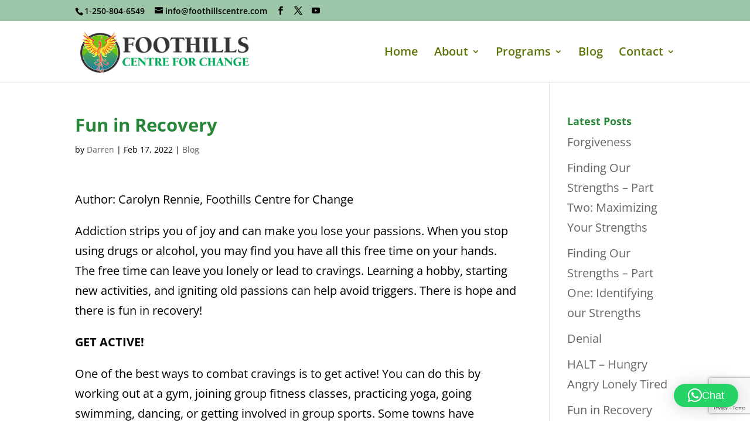

--- FILE ---
content_type: text/html; charset=utf-8
request_url: https://www.google.com/recaptcha/api2/anchor?ar=1&k=6LfBU2wqAAAAAKQTyLE7gra3Zor8P1aZBFltdjIm&co=aHR0cHM6Ly93d3cuZm9vdGhpbGxzY2VudHJlLmNvbTo0NDM.&hl=en&v=N67nZn4AqZkNcbeMu4prBgzg&size=invisible&anchor-ms=20000&execute-ms=30000&cb=r7iisjwordua
body_size: 48406
content:
<!DOCTYPE HTML><html dir="ltr" lang="en"><head><meta http-equiv="Content-Type" content="text/html; charset=UTF-8">
<meta http-equiv="X-UA-Compatible" content="IE=edge">
<title>reCAPTCHA</title>
<style type="text/css">
/* cyrillic-ext */
@font-face {
  font-family: 'Roboto';
  font-style: normal;
  font-weight: 400;
  font-stretch: 100%;
  src: url(//fonts.gstatic.com/s/roboto/v48/KFO7CnqEu92Fr1ME7kSn66aGLdTylUAMa3GUBHMdazTgWw.woff2) format('woff2');
  unicode-range: U+0460-052F, U+1C80-1C8A, U+20B4, U+2DE0-2DFF, U+A640-A69F, U+FE2E-FE2F;
}
/* cyrillic */
@font-face {
  font-family: 'Roboto';
  font-style: normal;
  font-weight: 400;
  font-stretch: 100%;
  src: url(//fonts.gstatic.com/s/roboto/v48/KFO7CnqEu92Fr1ME7kSn66aGLdTylUAMa3iUBHMdazTgWw.woff2) format('woff2');
  unicode-range: U+0301, U+0400-045F, U+0490-0491, U+04B0-04B1, U+2116;
}
/* greek-ext */
@font-face {
  font-family: 'Roboto';
  font-style: normal;
  font-weight: 400;
  font-stretch: 100%;
  src: url(//fonts.gstatic.com/s/roboto/v48/KFO7CnqEu92Fr1ME7kSn66aGLdTylUAMa3CUBHMdazTgWw.woff2) format('woff2');
  unicode-range: U+1F00-1FFF;
}
/* greek */
@font-face {
  font-family: 'Roboto';
  font-style: normal;
  font-weight: 400;
  font-stretch: 100%;
  src: url(//fonts.gstatic.com/s/roboto/v48/KFO7CnqEu92Fr1ME7kSn66aGLdTylUAMa3-UBHMdazTgWw.woff2) format('woff2');
  unicode-range: U+0370-0377, U+037A-037F, U+0384-038A, U+038C, U+038E-03A1, U+03A3-03FF;
}
/* math */
@font-face {
  font-family: 'Roboto';
  font-style: normal;
  font-weight: 400;
  font-stretch: 100%;
  src: url(//fonts.gstatic.com/s/roboto/v48/KFO7CnqEu92Fr1ME7kSn66aGLdTylUAMawCUBHMdazTgWw.woff2) format('woff2');
  unicode-range: U+0302-0303, U+0305, U+0307-0308, U+0310, U+0312, U+0315, U+031A, U+0326-0327, U+032C, U+032F-0330, U+0332-0333, U+0338, U+033A, U+0346, U+034D, U+0391-03A1, U+03A3-03A9, U+03B1-03C9, U+03D1, U+03D5-03D6, U+03F0-03F1, U+03F4-03F5, U+2016-2017, U+2034-2038, U+203C, U+2040, U+2043, U+2047, U+2050, U+2057, U+205F, U+2070-2071, U+2074-208E, U+2090-209C, U+20D0-20DC, U+20E1, U+20E5-20EF, U+2100-2112, U+2114-2115, U+2117-2121, U+2123-214F, U+2190, U+2192, U+2194-21AE, U+21B0-21E5, U+21F1-21F2, U+21F4-2211, U+2213-2214, U+2216-22FF, U+2308-230B, U+2310, U+2319, U+231C-2321, U+2336-237A, U+237C, U+2395, U+239B-23B7, U+23D0, U+23DC-23E1, U+2474-2475, U+25AF, U+25B3, U+25B7, U+25BD, U+25C1, U+25CA, U+25CC, U+25FB, U+266D-266F, U+27C0-27FF, U+2900-2AFF, U+2B0E-2B11, U+2B30-2B4C, U+2BFE, U+3030, U+FF5B, U+FF5D, U+1D400-1D7FF, U+1EE00-1EEFF;
}
/* symbols */
@font-face {
  font-family: 'Roboto';
  font-style: normal;
  font-weight: 400;
  font-stretch: 100%;
  src: url(//fonts.gstatic.com/s/roboto/v48/KFO7CnqEu92Fr1ME7kSn66aGLdTylUAMaxKUBHMdazTgWw.woff2) format('woff2');
  unicode-range: U+0001-000C, U+000E-001F, U+007F-009F, U+20DD-20E0, U+20E2-20E4, U+2150-218F, U+2190, U+2192, U+2194-2199, U+21AF, U+21E6-21F0, U+21F3, U+2218-2219, U+2299, U+22C4-22C6, U+2300-243F, U+2440-244A, U+2460-24FF, U+25A0-27BF, U+2800-28FF, U+2921-2922, U+2981, U+29BF, U+29EB, U+2B00-2BFF, U+4DC0-4DFF, U+FFF9-FFFB, U+10140-1018E, U+10190-1019C, U+101A0, U+101D0-101FD, U+102E0-102FB, U+10E60-10E7E, U+1D2C0-1D2D3, U+1D2E0-1D37F, U+1F000-1F0FF, U+1F100-1F1AD, U+1F1E6-1F1FF, U+1F30D-1F30F, U+1F315, U+1F31C, U+1F31E, U+1F320-1F32C, U+1F336, U+1F378, U+1F37D, U+1F382, U+1F393-1F39F, U+1F3A7-1F3A8, U+1F3AC-1F3AF, U+1F3C2, U+1F3C4-1F3C6, U+1F3CA-1F3CE, U+1F3D4-1F3E0, U+1F3ED, U+1F3F1-1F3F3, U+1F3F5-1F3F7, U+1F408, U+1F415, U+1F41F, U+1F426, U+1F43F, U+1F441-1F442, U+1F444, U+1F446-1F449, U+1F44C-1F44E, U+1F453, U+1F46A, U+1F47D, U+1F4A3, U+1F4B0, U+1F4B3, U+1F4B9, U+1F4BB, U+1F4BF, U+1F4C8-1F4CB, U+1F4D6, U+1F4DA, U+1F4DF, U+1F4E3-1F4E6, U+1F4EA-1F4ED, U+1F4F7, U+1F4F9-1F4FB, U+1F4FD-1F4FE, U+1F503, U+1F507-1F50B, U+1F50D, U+1F512-1F513, U+1F53E-1F54A, U+1F54F-1F5FA, U+1F610, U+1F650-1F67F, U+1F687, U+1F68D, U+1F691, U+1F694, U+1F698, U+1F6AD, U+1F6B2, U+1F6B9-1F6BA, U+1F6BC, U+1F6C6-1F6CF, U+1F6D3-1F6D7, U+1F6E0-1F6EA, U+1F6F0-1F6F3, U+1F6F7-1F6FC, U+1F700-1F7FF, U+1F800-1F80B, U+1F810-1F847, U+1F850-1F859, U+1F860-1F887, U+1F890-1F8AD, U+1F8B0-1F8BB, U+1F8C0-1F8C1, U+1F900-1F90B, U+1F93B, U+1F946, U+1F984, U+1F996, U+1F9E9, U+1FA00-1FA6F, U+1FA70-1FA7C, U+1FA80-1FA89, U+1FA8F-1FAC6, U+1FACE-1FADC, U+1FADF-1FAE9, U+1FAF0-1FAF8, U+1FB00-1FBFF;
}
/* vietnamese */
@font-face {
  font-family: 'Roboto';
  font-style: normal;
  font-weight: 400;
  font-stretch: 100%;
  src: url(//fonts.gstatic.com/s/roboto/v48/KFO7CnqEu92Fr1ME7kSn66aGLdTylUAMa3OUBHMdazTgWw.woff2) format('woff2');
  unicode-range: U+0102-0103, U+0110-0111, U+0128-0129, U+0168-0169, U+01A0-01A1, U+01AF-01B0, U+0300-0301, U+0303-0304, U+0308-0309, U+0323, U+0329, U+1EA0-1EF9, U+20AB;
}
/* latin-ext */
@font-face {
  font-family: 'Roboto';
  font-style: normal;
  font-weight: 400;
  font-stretch: 100%;
  src: url(//fonts.gstatic.com/s/roboto/v48/KFO7CnqEu92Fr1ME7kSn66aGLdTylUAMa3KUBHMdazTgWw.woff2) format('woff2');
  unicode-range: U+0100-02BA, U+02BD-02C5, U+02C7-02CC, U+02CE-02D7, U+02DD-02FF, U+0304, U+0308, U+0329, U+1D00-1DBF, U+1E00-1E9F, U+1EF2-1EFF, U+2020, U+20A0-20AB, U+20AD-20C0, U+2113, U+2C60-2C7F, U+A720-A7FF;
}
/* latin */
@font-face {
  font-family: 'Roboto';
  font-style: normal;
  font-weight: 400;
  font-stretch: 100%;
  src: url(//fonts.gstatic.com/s/roboto/v48/KFO7CnqEu92Fr1ME7kSn66aGLdTylUAMa3yUBHMdazQ.woff2) format('woff2');
  unicode-range: U+0000-00FF, U+0131, U+0152-0153, U+02BB-02BC, U+02C6, U+02DA, U+02DC, U+0304, U+0308, U+0329, U+2000-206F, U+20AC, U+2122, U+2191, U+2193, U+2212, U+2215, U+FEFF, U+FFFD;
}
/* cyrillic-ext */
@font-face {
  font-family: 'Roboto';
  font-style: normal;
  font-weight: 500;
  font-stretch: 100%;
  src: url(//fonts.gstatic.com/s/roboto/v48/KFO7CnqEu92Fr1ME7kSn66aGLdTylUAMa3GUBHMdazTgWw.woff2) format('woff2');
  unicode-range: U+0460-052F, U+1C80-1C8A, U+20B4, U+2DE0-2DFF, U+A640-A69F, U+FE2E-FE2F;
}
/* cyrillic */
@font-face {
  font-family: 'Roboto';
  font-style: normal;
  font-weight: 500;
  font-stretch: 100%;
  src: url(//fonts.gstatic.com/s/roboto/v48/KFO7CnqEu92Fr1ME7kSn66aGLdTylUAMa3iUBHMdazTgWw.woff2) format('woff2');
  unicode-range: U+0301, U+0400-045F, U+0490-0491, U+04B0-04B1, U+2116;
}
/* greek-ext */
@font-face {
  font-family: 'Roboto';
  font-style: normal;
  font-weight: 500;
  font-stretch: 100%;
  src: url(//fonts.gstatic.com/s/roboto/v48/KFO7CnqEu92Fr1ME7kSn66aGLdTylUAMa3CUBHMdazTgWw.woff2) format('woff2');
  unicode-range: U+1F00-1FFF;
}
/* greek */
@font-face {
  font-family: 'Roboto';
  font-style: normal;
  font-weight: 500;
  font-stretch: 100%;
  src: url(//fonts.gstatic.com/s/roboto/v48/KFO7CnqEu92Fr1ME7kSn66aGLdTylUAMa3-UBHMdazTgWw.woff2) format('woff2');
  unicode-range: U+0370-0377, U+037A-037F, U+0384-038A, U+038C, U+038E-03A1, U+03A3-03FF;
}
/* math */
@font-face {
  font-family: 'Roboto';
  font-style: normal;
  font-weight: 500;
  font-stretch: 100%;
  src: url(//fonts.gstatic.com/s/roboto/v48/KFO7CnqEu92Fr1ME7kSn66aGLdTylUAMawCUBHMdazTgWw.woff2) format('woff2');
  unicode-range: U+0302-0303, U+0305, U+0307-0308, U+0310, U+0312, U+0315, U+031A, U+0326-0327, U+032C, U+032F-0330, U+0332-0333, U+0338, U+033A, U+0346, U+034D, U+0391-03A1, U+03A3-03A9, U+03B1-03C9, U+03D1, U+03D5-03D6, U+03F0-03F1, U+03F4-03F5, U+2016-2017, U+2034-2038, U+203C, U+2040, U+2043, U+2047, U+2050, U+2057, U+205F, U+2070-2071, U+2074-208E, U+2090-209C, U+20D0-20DC, U+20E1, U+20E5-20EF, U+2100-2112, U+2114-2115, U+2117-2121, U+2123-214F, U+2190, U+2192, U+2194-21AE, U+21B0-21E5, U+21F1-21F2, U+21F4-2211, U+2213-2214, U+2216-22FF, U+2308-230B, U+2310, U+2319, U+231C-2321, U+2336-237A, U+237C, U+2395, U+239B-23B7, U+23D0, U+23DC-23E1, U+2474-2475, U+25AF, U+25B3, U+25B7, U+25BD, U+25C1, U+25CA, U+25CC, U+25FB, U+266D-266F, U+27C0-27FF, U+2900-2AFF, U+2B0E-2B11, U+2B30-2B4C, U+2BFE, U+3030, U+FF5B, U+FF5D, U+1D400-1D7FF, U+1EE00-1EEFF;
}
/* symbols */
@font-face {
  font-family: 'Roboto';
  font-style: normal;
  font-weight: 500;
  font-stretch: 100%;
  src: url(//fonts.gstatic.com/s/roboto/v48/KFO7CnqEu92Fr1ME7kSn66aGLdTylUAMaxKUBHMdazTgWw.woff2) format('woff2');
  unicode-range: U+0001-000C, U+000E-001F, U+007F-009F, U+20DD-20E0, U+20E2-20E4, U+2150-218F, U+2190, U+2192, U+2194-2199, U+21AF, U+21E6-21F0, U+21F3, U+2218-2219, U+2299, U+22C4-22C6, U+2300-243F, U+2440-244A, U+2460-24FF, U+25A0-27BF, U+2800-28FF, U+2921-2922, U+2981, U+29BF, U+29EB, U+2B00-2BFF, U+4DC0-4DFF, U+FFF9-FFFB, U+10140-1018E, U+10190-1019C, U+101A0, U+101D0-101FD, U+102E0-102FB, U+10E60-10E7E, U+1D2C0-1D2D3, U+1D2E0-1D37F, U+1F000-1F0FF, U+1F100-1F1AD, U+1F1E6-1F1FF, U+1F30D-1F30F, U+1F315, U+1F31C, U+1F31E, U+1F320-1F32C, U+1F336, U+1F378, U+1F37D, U+1F382, U+1F393-1F39F, U+1F3A7-1F3A8, U+1F3AC-1F3AF, U+1F3C2, U+1F3C4-1F3C6, U+1F3CA-1F3CE, U+1F3D4-1F3E0, U+1F3ED, U+1F3F1-1F3F3, U+1F3F5-1F3F7, U+1F408, U+1F415, U+1F41F, U+1F426, U+1F43F, U+1F441-1F442, U+1F444, U+1F446-1F449, U+1F44C-1F44E, U+1F453, U+1F46A, U+1F47D, U+1F4A3, U+1F4B0, U+1F4B3, U+1F4B9, U+1F4BB, U+1F4BF, U+1F4C8-1F4CB, U+1F4D6, U+1F4DA, U+1F4DF, U+1F4E3-1F4E6, U+1F4EA-1F4ED, U+1F4F7, U+1F4F9-1F4FB, U+1F4FD-1F4FE, U+1F503, U+1F507-1F50B, U+1F50D, U+1F512-1F513, U+1F53E-1F54A, U+1F54F-1F5FA, U+1F610, U+1F650-1F67F, U+1F687, U+1F68D, U+1F691, U+1F694, U+1F698, U+1F6AD, U+1F6B2, U+1F6B9-1F6BA, U+1F6BC, U+1F6C6-1F6CF, U+1F6D3-1F6D7, U+1F6E0-1F6EA, U+1F6F0-1F6F3, U+1F6F7-1F6FC, U+1F700-1F7FF, U+1F800-1F80B, U+1F810-1F847, U+1F850-1F859, U+1F860-1F887, U+1F890-1F8AD, U+1F8B0-1F8BB, U+1F8C0-1F8C1, U+1F900-1F90B, U+1F93B, U+1F946, U+1F984, U+1F996, U+1F9E9, U+1FA00-1FA6F, U+1FA70-1FA7C, U+1FA80-1FA89, U+1FA8F-1FAC6, U+1FACE-1FADC, U+1FADF-1FAE9, U+1FAF0-1FAF8, U+1FB00-1FBFF;
}
/* vietnamese */
@font-face {
  font-family: 'Roboto';
  font-style: normal;
  font-weight: 500;
  font-stretch: 100%;
  src: url(//fonts.gstatic.com/s/roboto/v48/KFO7CnqEu92Fr1ME7kSn66aGLdTylUAMa3OUBHMdazTgWw.woff2) format('woff2');
  unicode-range: U+0102-0103, U+0110-0111, U+0128-0129, U+0168-0169, U+01A0-01A1, U+01AF-01B0, U+0300-0301, U+0303-0304, U+0308-0309, U+0323, U+0329, U+1EA0-1EF9, U+20AB;
}
/* latin-ext */
@font-face {
  font-family: 'Roboto';
  font-style: normal;
  font-weight: 500;
  font-stretch: 100%;
  src: url(//fonts.gstatic.com/s/roboto/v48/KFO7CnqEu92Fr1ME7kSn66aGLdTylUAMa3KUBHMdazTgWw.woff2) format('woff2');
  unicode-range: U+0100-02BA, U+02BD-02C5, U+02C7-02CC, U+02CE-02D7, U+02DD-02FF, U+0304, U+0308, U+0329, U+1D00-1DBF, U+1E00-1E9F, U+1EF2-1EFF, U+2020, U+20A0-20AB, U+20AD-20C0, U+2113, U+2C60-2C7F, U+A720-A7FF;
}
/* latin */
@font-face {
  font-family: 'Roboto';
  font-style: normal;
  font-weight: 500;
  font-stretch: 100%;
  src: url(//fonts.gstatic.com/s/roboto/v48/KFO7CnqEu92Fr1ME7kSn66aGLdTylUAMa3yUBHMdazQ.woff2) format('woff2');
  unicode-range: U+0000-00FF, U+0131, U+0152-0153, U+02BB-02BC, U+02C6, U+02DA, U+02DC, U+0304, U+0308, U+0329, U+2000-206F, U+20AC, U+2122, U+2191, U+2193, U+2212, U+2215, U+FEFF, U+FFFD;
}
/* cyrillic-ext */
@font-face {
  font-family: 'Roboto';
  font-style: normal;
  font-weight: 900;
  font-stretch: 100%;
  src: url(//fonts.gstatic.com/s/roboto/v48/KFO7CnqEu92Fr1ME7kSn66aGLdTylUAMa3GUBHMdazTgWw.woff2) format('woff2');
  unicode-range: U+0460-052F, U+1C80-1C8A, U+20B4, U+2DE0-2DFF, U+A640-A69F, U+FE2E-FE2F;
}
/* cyrillic */
@font-face {
  font-family: 'Roboto';
  font-style: normal;
  font-weight: 900;
  font-stretch: 100%;
  src: url(//fonts.gstatic.com/s/roboto/v48/KFO7CnqEu92Fr1ME7kSn66aGLdTylUAMa3iUBHMdazTgWw.woff2) format('woff2');
  unicode-range: U+0301, U+0400-045F, U+0490-0491, U+04B0-04B1, U+2116;
}
/* greek-ext */
@font-face {
  font-family: 'Roboto';
  font-style: normal;
  font-weight: 900;
  font-stretch: 100%;
  src: url(//fonts.gstatic.com/s/roboto/v48/KFO7CnqEu92Fr1ME7kSn66aGLdTylUAMa3CUBHMdazTgWw.woff2) format('woff2');
  unicode-range: U+1F00-1FFF;
}
/* greek */
@font-face {
  font-family: 'Roboto';
  font-style: normal;
  font-weight: 900;
  font-stretch: 100%;
  src: url(//fonts.gstatic.com/s/roboto/v48/KFO7CnqEu92Fr1ME7kSn66aGLdTylUAMa3-UBHMdazTgWw.woff2) format('woff2');
  unicode-range: U+0370-0377, U+037A-037F, U+0384-038A, U+038C, U+038E-03A1, U+03A3-03FF;
}
/* math */
@font-face {
  font-family: 'Roboto';
  font-style: normal;
  font-weight: 900;
  font-stretch: 100%;
  src: url(//fonts.gstatic.com/s/roboto/v48/KFO7CnqEu92Fr1ME7kSn66aGLdTylUAMawCUBHMdazTgWw.woff2) format('woff2');
  unicode-range: U+0302-0303, U+0305, U+0307-0308, U+0310, U+0312, U+0315, U+031A, U+0326-0327, U+032C, U+032F-0330, U+0332-0333, U+0338, U+033A, U+0346, U+034D, U+0391-03A1, U+03A3-03A9, U+03B1-03C9, U+03D1, U+03D5-03D6, U+03F0-03F1, U+03F4-03F5, U+2016-2017, U+2034-2038, U+203C, U+2040, U+2043, U+2047, U+2050, U+2057, U+205F, U+2070-2071, U+2074-208E, U+2090-209C, U+20D0-20DC, U+20E1, U+20E5-20EF, U+2100-2112, U+2114-2115, U+2117-2121, U+2123-214F, U+2190, U+2192, U+2194-21AE, U+21B0-21E5, U+21F1-21F2, U+21F4-2211, U+2213-2214, U+2216-22FF, U+2308-230B, U+2310, U+2319, U+231C-2321, U+2336-237A, U+237C, U+2395, U+239B-23B7, U+23D0, U+23DC-23E1, U+2474-2475, U+25AF, U+25B3, U+25B7, U+25BD, U+25C1, U+25CA, U+25CC, U+25FB, U+266D-266F, U+27C0-27FF, U+2900-2AFF, U+2B0E-2B11, U+2B30-2B4C, U+2BFE, U+3030, U+FF5B, U+FF5D, U+1D400-1D7FF, U+1EE00-1EEFF;
}
/* symbols */
@font-face {
  font-family: 'Roboto';
  font-style: normal;
  font-weight: 900;
  font-stretch: 100%;
  src: url(//fonts.gstatic.com/s/roboto/v48/KFO7CnqEu92Fr1ME7kSn66aGLdTylUAMaxKUBHMdazTgWw.woff2) format('woff2');
  unicode-range: U+0001-000C, U+000E-001F, U+007F-009F, U+20DD-20E0, U+20E2-20E4, U+2150-218F, U+2190, U+2192, U+2194-2199, U+21AF, U+21E6-21F0, U+21F3, U+2218-2219, U+2299, U+22C4-22C6, U+2300-243F, U+2440-244A, U+2460-24FF, U+25A0-27BF, U+2800-28FF, U+2921-2922, U+2981, U+29BF, U+29EB, U+2B00-2BFF, U+4DC0-4DFF, U+FFF9-FFFB, U+10140-1018E, U+10190-1019C, U+101A0, U+101D0-101FD, U+102E0-102FB, U+10E60-10E7E, U+1D2C0-1D2D3, U+1D2E0-1D37F, U+1F000-1F0FF, U+1F100-1F1AD, U+1F1E6-1F1FF, U+1F30D-1F30F, U+1F315, U+1F31C, U+1F31E, U+1F320-1F32C, U+1F336, U+1F378, U+1F37D, U+1F382, U+1F393-1F39F, U+1F3A7-1F3A8, U+1F3AC-1F3AF, U+1F3C2, U+1F3C4-1F3C6, U+1F3CA-1F3CE, U+1F3D4-1F3E0, U+1F3ED, U+1F3F1-1F3F3, U+1F3F5-1F3F7, U+1F408, U+1F415, U+1F41F, U+1F426, U+1F43F, U+1F441-1F442, U+1F444, U+1F446-1F449, U+1F44C-1F44E, U+1F453, U+1F46A, U+1F47D, U+1F4A3, U+1F4B0, U+1F4B3, U+1F4B9, U+1F4BB, U+1F4BF, U+1F4C8-1F4CB, U+1F4D6, U+1F4DA, U+1F4DF, U+1F4E3-1F4E6, U+1F4EA-1F4ED, U+1F4F7, U+1F4F9-1F4FB, U+1F4FD-1F4FE, U+1F503, U+1F507-1F50B, U+1F50D, U+1F512-1F513, U+1F53E-1F54A, U+1F54F-1F5FA, U+1F610, U+1F650-1F67F, U+1F687, U+1F68D, U+1F691, U+1F694, U+1F698, U+1F6AD, U+1F6B2, U+1F6B9-1F6BA, U+1F6BC, U+1F6C6-1F6CF, U+1F6D3-1F6D7, U+1F6E0-1F6EA, U+1F6F0-1F6F3, U+1F6F7-1F6FC, U+1F700-1F7FF, U+1F800-1F80B, U+1F810-1F847, U+1F850-1F859, U+1F860-1F887, U+1F890-1F8AD, U+1F8B0-1F8BB, U+1F8C0-1F8C1, U+1F900-1F90B, U+1F93B, U+1F946, U+1F984, U+1F996, U+1F9E9, U+1FA00-1FA6F, U+1FA70-1FA7C, U+1FA80-1FA89, U+1FA8F-1FAC6, U+1FACE-1FADC, U+1FADF-1FAE9, U+1FAF0-1FAF8, U+1FB00-1FBFF;
}
/* vietnamese */
@font-face {
  font-family: 'Roboto';
  font-style: normal;
  font-weight: 900;
  font-stretch: 100%;
  src: url(//fonts.gstatic.com/s/roboto/v48/KFO7CnqEu92Fr1ME7kSn66aGLdTylUAMa3OUBHMdazTgWw.woff2) format('woff2');
  unicode-range: U+0102-0103, U+0110-0111, U+0128-0129, U+0168-0169, U+01A0-01A1, U+01AF-01B0, U+0300-0301, U+0303-0304, U+0308-0309, U+0323, U+0329, U+1EA0-1EF9, U+20AB;
}
/* latin-ext */
@font-face {
  font-family: 'Roboto';
  font-style: normal;
  font-weight: 900;
  font-stretch: 100%;
  src: url(//fonts.gstatic.com/s/roboto/v48/KFO7CnqEu92Fr1ME7kSn66aGLdTylUAMa3KUBHMdazTgWw.woff2) format('woff2');
  unicode-range: U+0100-02BA, U+02BD-02C5, U+02C7-02CC, U+02CE-02D7, U+02DD-02FF, U+0304, U+0308, U+0329, U+1D00-1DBF, U+1E00-1E9F, U+1EF2-1EFF, U+2020, U+20A0-20AB, U+20AD-20C0, U+2113, U+2C60-2C7F, U+A720-A7FF;
}
/* latin */
@font-face {
  font-family: 'Roboto';
  font-style: normal;
  font-weight: 900;
  font-stretch: 100%;
  src: url(//fonts.gstatic.com/s/roboto/v48/KFO7CnqEu92Fr1ME7kSn66aGLdTylUAMa3yUBHMdazQ.woff2) format('woff2');
  unicode-range: U+0000-00FF, U+0131, U+0152-0153, U+02BB-02BC, U+02C6, U+02DA, U+02DC, U+0304, U+0308, U+0329, U+2000-206F, U+20AC, U+2122, U+2191, U+2193, U+2212, U+2215, U+FEFF, U+FFFD;
}

</style>
<link rel="stylesheet" type="text/css" href="https://www.gstatic.com/recaptcha/releases/N67nZn4AqZkNcbeMu4prBgzg/styles__ltr.css">
<script nonce="FxGFl9XRjBVkNnpS1ShwXg" type="text/javascript">window['__recaptcha_api'] = 'https://www.google.com/recaptcha/api2/';</script>
<script type="text/javascript" src="https://www.gstatic.com/recaptcha/releases/N67nZn4AqZkNcbeMu4prBgzg/recaptcha__en.js" nonce="FxGFl9XRjBVkNnpS1ShwXg">
      
    </script></head>
<body><div id="rc-anchor-alert" class="rc-anchor-alert"></div>
<input type="hidden" id="recaptcha-token" value="[base64]">
<script type="text/javascript" nonce="FxGFl9XRjBVkNnpS1ShwXg">
      recaptcha.anchor.Main.init("[\x22ainput\x22,[\x22bgdata\x22,\x22\x22,\[base64]/[base64]/[base64]/[base64]/[base64]/[base64]/KGcoTywyNTMsTy5PKSxVRyhPLEMpKTpnKE8sMjUzLEMpLE8pKSxsKSksTykpfSxieT1mdW5jdGlvbihDLE8sdSxsKXtmb3IobD0odT1SKEMpLDApO08+MDtPLS0pbD1sPDw4fFooQyk7ZyhDLHUsbCl9LFVHPWZ1bmN0aW9uKEMsTyl7Qy5pLmxlbmd0aD4xMDQ/[base64]/[base64]/[base64]/[base64]/[base64]/[base64]/[base64]\\u003d\x22,\[base64]\\u003d\\u003d\x22,\x22w5bCtkLCp8OjJsOCHsOuRC7CqsKDUsKJM2NWwrNOw4HDjk3DncO4w4RQwrIEZW16w4TDjsOow6/DnMOdwoHDnsK+w5YlwohHFcKQQMOpw4nCrMK3w5/DrsKUwoczw4TDnSdtXXElYMOow6c5w7bCiGzDtgnDpcOCwp7Dli7CusOJwpF8w5rDkFLDgCMbw4ZpAMKrTsKxYUfDoMKgwqccA8KLTxkXbMKFwppOw6/CiVTDiMOyw60qDGo9w4keS3JGw65VYsOyGlfDn8KjYlbCgMKaLsKbIBXCsRHCtcO1w4DCp8KKAxx1w5BRwrF7PVV7EcOeHsKowr3ChcO0ClHDjMODwokTwp85w7tLwoPCucKwcMOIw4rDp0XDn2fCpsKwO8KuGRwLw6DDtcK/[base64]/dsKWwp3CpMOJJxIORsObw7jDvk8CQsKhw57CjUPDuMOaw5BhdEt/[base64]/DviAnw4bCvF5Xw6VsDWzCpxvCl3TCucONXsO4FcOKZ8O6dRR5AG07wr5HDsKTw4LCnmIgw7Yow5LDlMKwZMKFw5Zuw6HDgx3CkBYDBwvDpVXCpQw/w6lqw6VGVGvCpsOsw4jCgMKpw7MRw7jDtsO6w7pIwoY4U8OwDMOGCcKtSsOKw73CqMOAw4XDl8KdHEAjIBt+wqLDosKnMUrChURlF8O0AcODw6LCo8K3HMOLVMKXwqLDocOSwr/DgcOVKwZ7w7hGwrs3KMOYOMOIfMOGw4lsKsK9OlnCvF3DrcKiwq8EdWTCujDDl8KIfsOKZsOADsOow6lNHsKjViAkSyHDunrDksKLw4NgHmHDqiZnZR56XSgPJcOuwofCi8OpXsOYW1Q9LlfCtcOjWMObHMKMwoYXR8O8wopZBcKuwr0mLQszHGgKUkgkRsOFM0nCv3/ChRUew61gw4bCocOZLWEMw7JFY8KcworCqMKgw57CpMOnw5vDq8OoDsOXwq8ewozCqG3DrsKpQcOQc8OBVizDt0V/[base64]/DkU5gTTR0w6HDgkDCnht3IHUBOsO6ZMKePl/Dq8O5EFEeRjnDt2/DsMO7w7c4wrTDqsOmwoMzw40Bw5LCjy7Dm8KqdnfCrXXCj28+w6XDt8OBwrtVUcKlw6/Cr2cQw4HCoMKGwrMBw7bCq2VyacOrQxzDvMKnFsO+w5Afw4YTMHfDkcK0Ox3CvURUwoYAZsOBwpzDkD3CpsKswoIPw5XDizgnwrcrw5/DohXDnHLCvsKvwqXChXrDqcK1wq3CocONwpw1w5LDqwFlZ1VUwol2Y8KGQMOnN8KYwrJQDSnCoVrCqBbCt8KYOljCscK7wrnCsH0Ww7rCgcOtFjHCullIWsOSUAnDhG40LE1VCcOAOFkTGkXCmG/CsRLDmsKWw57DucO0RMOIOXnDjcKmf0R0LMKZw7BVAQfDu1hKFsKww5vCkMO9ecO8w53CtGDDkMO3w6QOwqvDvCnDgcOZw6dawrg1w5/CmMK4BcK1wpdmwq3Drw3DpVh3w5TCgwDCijDDrMO9McO1KMORHHkgwo8VwoQMwoTCqVJkLzd/wq1gIMKxPEoKwrnCp04eBRHCkMORbMKkw5FtwqvCn8ONT8KAw77DmcK8PyrDhcKhPcOPw7XDrC9KwosRwo3Di8K3PQkSwr/DsmYsw6HDhBPCsH4RFUXCmsOdwq3CgmhWwovDgcKXdBoYw47DhnEwwpjDpn0+w5PCocOTQ8K/w4Jkw4cJdMORBjvDmcKOY8OeSQLDsVlIJ1FbEXjDo2JhNF3DqMOuLVwTw4lpwoEnOVcKGsOjwpzCtm3CtMObWDLCisKEDE02wrtGwppqeMKLQcOUwp8kwq/CssOIw7MHwotqwr8ZCgrDlV7CgMOVKnd/w5bCvhLCqcK5wqo9BcOjw6DCtXcDasK6CnPCkMOzeMO8w54iw4BZw49Ww4MsAsOzagkswoNPw6jCtcOFZ1c8w6/Cr0AgLsKHw7nCmcObw502QUHClcKCacOUJT/DlhbDnW/Cp8K8OBDDuCzCh2HDncKKwqXCv00xDFwDXwctQcKUOMKbw4vCqEjDukUnw5fCv1lqBl/DkQLDmsO3wrjCukM6RMONwpsjw6A8woPDjsKIw5MbbcOWDwASwqBNw7HCp8KlfwMMKAgMw61hwo89wojCvVDCpcKxwrUPKcODwpDDmkfDjzfDisKRHSbDrRg4IBzDusOBWzEaOgPCoMOYCzJ9Z8Kgw51rXMKZw7LCpE/[base64]/DucOew4V4w4wHw5/Dv2zCnzYaeVVPwpUXwp3Ctx5kXEwoSz1KwoAta1hNCcOVwqPCsCTCnCZVEsKzwp9Vw7EywovDnMOuwrkcIkTDgMKVLwvCmwUXwpUNwqHCj8K/TcKAw6Zxwr/CmUVXXsOVw63DjlrDpSbDjcK3w5MVwpdtElFYwoHDosK0w6TCiiVJw5HCocK7wrRAQmFDwr7DrTnCrS1Ow5vDhV/CkmtZwpfCniHCtjwGw43Cr2zDhMOuLMKuaMKwwovCsSnDocKPNsKKClxIw7DDm3bCmMKJwo7CgcOeeMOrw5PCuGJsPMK1w7zDksK/fcOWwqfCrcOkOMKOwq4nw49lVmsCXcO+QsKowqp1woAjwoVhTGN5Jn7DpC/[base64]/[base64]/CssOgw4AWIiYeHcK/DwYFFmAuwpLDtwjCtidnRjISw7DCiR1jw53Cimkdw4HDnyfCqcKOBcK7InIswqzDiMKbwpbDl8Orw4zDj8Ovw4vDgsOFw4HDuHnDp28ow6RzwpbDgmXDncKoH3kMT1MBw7kLIFx/wogVDsOqJG9wezDCncKzw4vDksKawqtgw4VGwqJeJGHDvXnCs8KMCDBgw5VtZ8KeVsKEwocRVcKPwpIDw7p6Omc8w5ktw5cjc8OWN3jClj3ClTtKw6PDjsKsw4fCgcKmwpPCiyzCnV/Ds8KYS8K4w5zCnMKsGcKDw6LCixNNwqsOb8K+w58RwrczwrTCpMKbHsKnwrk6wr4HGwnDlMO0wpfDjDZQwo3DlcKVJsOPwoQXwpvDhTbDncKFw4DCvsK9AgbDlgzDkMOhwrUAwqfCocO8wo5Ow4w+E3/[base64]/H8OtFmzDqcKkw6kWw63CuMOhDsOhwqnChHIew7/Ci8Opw6EjDBB0wqzDj8K0fQpBHnHClsOmwonDkTchPcKow67DvMOJwq/CpcKoGirDkGzDnMOzE8OOw6ZONWk8aD3Dh09/wr3Dv2p6VMOHw4/CnMO3QGFCwpwiwo7DqhfDjkIvwqo/HMOoLxt/w6HDmHjCtQVkV3zCn1ZBS8KodsO3wpzDmFEww79zYcOLwrHDksKbK8Onw7LDhsKLw5ppw5JyQcKJwovDmMKCRFpFPcOuS8O3PcO9wr55UHV5wrk4w44qXikZPQTDm1l7LcK0b1cpRUMHw7Z/[base64]/Dsj46HFXDnsKCw4ojSsKKUxZWw6x2woYswrVAw5DCulrCn8O3Az0wc8OeUMO6W8KwZ1R1wqzDh2Yhw608SCbCusOLwpdkU2dLw7kfw57Cv8KoDMOXGStkIE7ChcKoFsOiN8OLLUQvRmbDk8KXd8O8w5TDqCfCiUVzeS7Dvh0SeFcRw4/[base64]/Coyt4wojDssK+JitAHFNow7daw4rDpDRoFMOtFh50w5DCpcOMAMOTKiLDmMOmGsKew4PCtMO/[base64]/w43Dk8OOwrAfKsKiw5VgwoPDnMOOYcOmwqd/wqoQSUA2BTopwr7Ci8KxX8KFw4gUw7LDrMKfGsKJw77CgjjChQPDpA02wq0iJ8K5wr3CpcOSw43DkCHCqj0lTcO0Xx9FwpTDtsK1OMKfw45Jw4RJwqnDuVLDvsO5I8OaSkRgwoZAw5gjUiwEwpwvwqXCl103wo5obMKUwrvDkcOQwoFue8OOaxNDwqN0QsKUw6/DrAHDkE0aNyFlw6c/wpPDhcKNw5LDjcKXw7nDgsKGJMOlwqTCoGofOcKKasK/wrxCw63Do8OGTGPDqMOuPQjCtcOjUMODCiUCw7zCjQbCtFTDncK+w67DpcK4cXd8IcOpw4V/[base64]/DtsONdMOnw714JcOJSErDtX1ow7w0dcK7fsKUbhMpwrwEIsK3MFfDj8OPKRrDnMK/I8OUeULColdUCgfCjkfDu35fIcOyXUphwpnDvyTCtcODwow+w7JFwq3Dl8OawoJ+N27DgMOnw7vDiD3DrMKbIMKJw4zDkBnCmmzDq8Kxw57Drx8RPcOiBXjChhvDqsKqw5HCvUUrKEHCsW3DlMOJVsK1w7zDkA/[base64]/O8KUNXM/Fi8uccKnwqUgwpp4wrjDmMK6IMKawqoCw6/Cvngkw5kdScK0wqtmbUcMwpg8EsO5w6l/M8KJwrzDqMO9w7wEw78xwqt4eURHN8ObwoVlAsKmwr3DssKKwrJ9GMKlQzMqwoMFbsKSw5vDijQPwr/DoD8Nwqw+wpzDpsO+wrLCiMKKw6DDmnxrwobCohIRKy7CtsKBw7UfOktaDUnCuxHCslV/wpAmw6bDkX0lwr/CrjDDoyXCicKyQSfDu3/[base64]/w5nCr8KiK8OZWhI5wofDtcK7w7/DtcOpw4EIwr3DksKpCcK+w6fCjsOKXhAow6bCiHfCvh/Cs0HCsUzCnGbCsHkLRWsnwo5dwr7Dikx+woLCmsO2woPDjsOfwrgTw6wBFMO8wrxHAnYUw5UgEcOGwqE4w7UdNX8Kw7gURAvCpsODESZIwo3DpCjDmMKMwozDu8KowqzDh8O9OsKhAsOKwqwPCEROainDjMK1aMOuHMKxA8O+wq/Dnh3CijnDlWZccUlhL8K1RgnCkBHDoHDDhsOcJ8O/[base64]/CmMOFd8KAVBHClTokwo/Cp8O7w7LDhsKfGinClAQcwrjCksKzw41eRTnCmQwqw517wrrDtCVkIsO6Hh3DqsKRw5hzbFFNasKOwogmw6jCiMOzwpsBwoDDoQg2w7dmFMKsWcOUwrtfw63DkMOZwqHDj014D1DDg25MGMO0w5nDm2QtBcOqNsKiwoPCjD8GAwXDhsKYOCXCgyU0IcOEw6vDmsKecn/DgmPChcKkAcOwAHjDv8OELsOewqnDsgVowpHCrcOfVMKISsOhwpvClA15fhvDliPCqSp1w7wBw7bCnMKwIMKtRsOEwrJJJWtGwrzCq8K8w6HCocOlwq0UNRpaI8OAKcO0wrVmcRd7wpl5w6fDrMOlw5oswpLDijliwozCj245w6rDgcOmKXnDtcOwwrBAw7PDmW/CvSHDmsOGw79ZwojDkXDDg8KqwosCUcKfCFDDpMKOw7d8DcKkPcKewqxMw6IyKcKcw5Viw7k6USPCgAZOwqF1JWbCt1VFZR7Cpi/[base64]/DuCjDoVo8wpTCs8OSCMOIHVLCkis2w6EGwqnDjMKjeWjChHlSJMORwqDDtMOwX8Oew7bCpxPDh0MQecKmRg1QW8K/[base64]/OcKGwprCgMK0J8OHwocsw5PCjcO5WsKBwqDCqW/Cl8OLJ3JrIzBZw43CgyDCisKQwp54w4jCi8Kiwo7CvsK1w4p0DAsWwqkiwr1bPQI5YcKtIlbCnw5cVcOZw7k6w6lUwo3CjwbCtcKcE17DgMKFwqVZw6U2KsOywr3Du1pZFMK6woBuQFvCli9Yw4DDhT3DosOBKcKUFsKORsOKw7kfwrXCusOuIMKOwo/CtsOCT3o0wpAQwqPDgcOvUcOcwo1cwrHDncKjwoA5ZnfCksKvQcOaCMOeZHpBw51We38Zwq3Dn8K5woRjXcK7WcOsccO0wqHDuHTCjDt8w5LDr8O9w5DDsyPCi04cw5cCX2LCpQ93XsOPw7gMw77Dk8OPT1IXGcOHF8OKwrbDsMK5w6/ChcO3KTzDsMOXQMONw4TDsRzCqsKBWVNYwqMqwrHCo8KIwr4qK8KcVVfDkMOgw4DDs13DjcOMdsOWwrVfNBMvDxlUbz1dw6TDs8KyXmQ2w7/[base64]/Dm8KqDcKmw4cQQQ0SKsKTfMKrJknCoX9Ww41EY2NIw63CtsKDPwTCrnTCmcOEAk/DocOCaBEhGsKdw5XDnANew5nCnsKWw4DCrnMSW8OxRAATbzNdw7w1XldTQ8KJw5JIISh/fVbDl8KFw5PCmsK6w4cneAoKwo7CjWDCtl/DgMKRwowbFMO3MVZew598G8KLwqACAMOlw7cswonCvnDCpsKHTsOEScKRRMKVWsKcQ8Kjwp8+AjzCl3XDth4HwpZxwooULUsZDcKFJcOEDMOOeMOAScOJwqfCmWjCnMK/wq8wasOicMK3wpY/NsK7T8OwwpXDkTUWwoM0SDvDkcKsPcOMVsOJwrRfw7PCi8OZMQRufcKBMcOnJMKPBCJRHMK5wrXCrj/DisOewrVdVcKRGFlwTMOjwpLCkMOOZ8O7w709JcODw4AkXlPDrWLDhcO+w5ZNUcKiw40pKl1HwqA/UMO7A8OewrcZf8K+bgctwq3Ci8K+wpZMw5bDucKYDmLCvU7CizROOcKOwrorwrvCkA42Znkvan8iwpsjNUNSfsOSOUgFMlTCosKIBcKdwrXDqcOaw4nDsAMDNMKVwr/DmBJKHsO1w51fNE3Cjhxhd0QtwqvDicO0wo7Dr2/DuTFzOcKZWw9AwozDtlFEwqLDpwbCvXJgw43ClgY7OhDDq0tTwqXDskTCn8O4wog4S8OKwo5KexzDpifDuHhXK8KBw6gVQsO5Kj06FwxTIhjDlWxufsOULMO5wrMvN21aw7cSw5HCiHlHIMO2XcKSYS/CtCdhfMO/w6nDh8OmKsOKwolawr/Dln4nK3QkFcOPPUbCm8OFw5oeP8OtwqQ3VkQWw7bDhMOAw7/DmsK9FsKqw6ApaMKGwqDDmkzCoMKECMK7w4Ajw4XDqTg/dAvCr8KYMGZhBMOSID5QAj7DjB7Dt8O9w5zDtAY4LD4rGSHCnsOfasOxeyoZwroiD8OFw5hAC8OcGcOCwoRgMH8/[base64]/Dkk0oeWHDg8Kaw7RuPMO2woVIw6BuwrEsw4HDo8KNX8O1wr0Cw6YHY8OzPMKuw4/DjMKNKkN6w5fCoHUXfGtSUcO0QC53w7/DgFPCmxlDU8KXM8K3c2bCkWHDqMOxw7XCrsOZw7AYDlXCuTNYwrh1dB40BMKuSmtuTHHDjylPa2R0amRIdko0MSzDkz4hXcKLw44Iw6TCn8OXKMOjw6Yzw6BhV1rCmMOdwoVgHRXCsw5kw4bDn8KnI8KLwpNTUMKawpzCoMOsw6XDuh/[base64]/[base64]/CtMO3dMOuJSDDqS19wrfCtsKOdl9bw5jCh2sIw6nCiVjDr8ONw5E8D8K0wo1GasOXKibDjTJ/wppIw7MawqHCkBbDgcKyJHXDmjfDhjPDtSjCmEZVwr86A3PCoGbCrWwkAMK3w4TDtMKpNgXCvGp9w4PDl8O/[base64]/EcKSRHHDk8OEDGp8wp1Pw6bDsxfCuFMSVRLCo8KhOMKnwqYJaU5QPgMsQ8KSw6MRGsKfPcK/aRdow4nDj8KiwoYHNmTCnVXCg8KnMRlZYMKsMTXDmn/ClUFdTzMdw6PCtsKfwrvCtlHDg8O1wqsGLcOmw6PCvhbCoMOIMsKew4E4RcKWwp/DrQ3DiD7CjsKawojCrSPDmsKIGsOuw5LCo0wcRcKyw59mMcObWm43YcKIw5tzwqRDw6LDjFsDwpnDmUVWaHl5FcKvAzBAFkXDmAZRUE0IOikzbxHDmz7Dn1HCg3TCksKUKgXDiHjCsC5vw6zCghwQw4Jsw6fClF3CsEhlVULCukwowpbDmErCpcOHeULDpG9bw614H3/[base64]/CvS7CsVvDmcO4AcKBwrMkQQvCghjCgsOVwqDCjsKtwr/CtlbCgMOKwp7Dq8OrwovCu8OqPcKIZFIHKD7Cp8O/w4nDtDpoexVQOsOYIxcFwqDCgTTDo8OdwoTCt8Oew73Doz3ClwAJw6LDlRnDhxgww6vCkMKCcsKUw5/DjMK2w4ARwoBpw5/CjBgzw4hFwpV0esKOwqTDhsOsL8KSw47CjBDCn8Kpwr7CrsKKXljCh8OCw4E+w7hIw6oqw5k7w5TDs0jDicKUw43CnMO+w4DDv8Orw5NFwp/[base64]/cVjDksKHBCQdw7NSJXTCjcOLw7RtZ8KnwpHDnHM1wrFfw7XClGPDm3xFw6DClxt2KkVuD1A1WMKlwoInwq4RQ8OewoItw5xGXSXCssKWw5pLw7J9D8Opw6HDtDsDwpvCpXzDjAFTJ0ktw4tTdsKjLMOgw5Aiw7ImdMKgw7zCsD/CrBjCgcOMw6rChMOPcQLDvAzCqBNzwqMNw4VCLFY+wq/Dv8OeLXB3T8Okw6tpamYnwoN1JjTCtVMGccO1wrIFwop2JsO6eMKbQD8+w77DmSxREi8VWcO8wqM3bMKWw5zCgnx6woPCiMOCw4JGwpIlw4zCr8KEwp/DjcOBMH/CpsKNw5AVwqMHwrd+wqwqesKWbcO0wpYZw5UENwLCjnrCj8KhSsOefhEBwr0nbsKaWizCrisraMOWJMKne8KUe8OQw6zDjsOaw4/CoMK7JMOZKMOKwpDCokpgw6vDrQnDmcOoRmnCsQk1MsOdB8OkwqfChXYHRMOwdsOdw4UQF8OmcBtwbjrCiFs6wojDm8O9w4hywpRCZ1p+WzfCvhPDq8Onw5QKQ2Zzw6fDvh/[base64]/Dl8OfEcOuCmHDn8OVwolUw5bDmsO8w4bDqXkGw6jDucO/w48ywqvCmVRywq9wD8KRwr/[base64]/Dqh/[base64]/Dj0LCucOKw7LClw/Cgz/CgMKCfSTDgGLDiVLDuTrDgETDocKHwqpEd8KweTfCknB1JBPCqcKDwosmwq8rf8OQwqV2w5jCk8OJw5UjwpTCk8KEw4rCkEHCgCYGwoXClSXCrwlBUHxALXYvwrk/YcOiwqUqwr9Hwp7CsjrDtUsXCTVfwozCisOVAlg9wrrDscK8wp7CgMOFPW/CqsKcUxLCjB/DtGPDnsOhw5jCsStRwpAzVR1LRMKKIG7CkAAnR2LCn8K5wqXDq8KWfhPDk8Ofw68LKcKcw7bDoMK4w4bCqMKzK8ORwplPw50VwpDCvMKTwpTDpMK9wqzDkcKOwrXCn2hgCT/ChMOWXMKeK0huwqwmwr/Cg8OLw43DiDPCh8KrwoLDmVtPKkoqcnXCuAnDosOdw59+wqACF8KfwqXCpMOZw60Ow5Bzw6ImwoZUwqI/C8OcQsKHBcOMT8K2w4k3HsOqU8OWw6fDoTfClsOLI0nCsMKqw7dNwp5GfXVcdCnDl3QRwqbCp8OQJAMuwofCmHfDsyIxRMKLRR0rYiQ9BMKkY1JEFcOzFcO3XGrDgMOVZ1/Dl8OvwpRdJ1DCvMKiwrDCgU7Dp0HCoHhLw7LCg8KkN8OmeMKsYB7Dj8OQYMKXwqDCnBHCvzpFwrrCqMKdw4vChmXDtyzDsMOlP8KEM01ACsKxw4rDvsKfwoQHw5nDocO/fsOxw7FrwrELcDjDq8KSw6gmXQNlwpxCGzPCmQLCuiXCtBdsw7ozTMKNwqzDuBhqwrBvc1DDvyTCv8KPBFZxw5AeSMKywpMSB8Kvw5YVREvCgRXCvy1fwqvCq8K9w4MFwoNTdwvDqsOGw7/DmCUNwqDCjgvDnsOoGFlSwoNMM8OCw411FcOqR8KsWsK9wpXCm8K7wpUoEMKUw7sJIjfCsAInFHvCpgdhNMKjMcKxMzMtwot8wofDgMKCYMOvw6LDu8OydMOXa8OseMKzwpjDhk7DnUUhAB5/[base64]/CvEzCmgHCi3fCkD1tLMO8a8ODw7UsDy0UQ8KQwrfCsS4VXcKww6RoM8KkNsOHwrU+wrwlw7QFw4/[base64]/DoCXCmSdvwrDDlMOlwqcdw6wKfcKRaGrCrMKIAcOuwp3DojIfwoHDq8KYDzk+dsOEEl0+ZMOrZG3DvMKzw5XDtWVRFQsBw4rDnsOcw4pvwrXDgn/ChxNMw5/CiwhIwrAoTDArdkPCtMKww5/CqcKvw7wxFyDCmiRcwrlqDsOPR8K+wojCtiQAcCbCt37DtlE1w4gpwqfDmAl5Nkd9N8Ksw7Zvw4hkwoIUw6PDoxLCiCfCosKswo/[base64]/Cghhtw403wqzCtCnDnyAsw5vCvsOlKsK5J8K3w7QxD8KRwrU+wqfCsMKGfB0FWcOKLMOsw4nDiCEdwo5rw63CukrDg19wW8Kpw7okwposBGvDvcOtTADDmFJPQMKtE3jDuFLCpHrCnSVzPMKeCsKWw6jCvMKQwpnDocKybMKAw6/CnmnCjmLDrwEmwqdBw6R9wpVqBcKsw5DDjMOtEcK4wqnCog3Di8KMSsObw43CqsORw6DCrMKiw4hswoA0w79xaxDCvDHCh1ExFcOWcMOdOsO4w5TDtzh6w611OUnDkhYqwpMuVA7DmsK/wqzDjMKywrbDgydtw7rDosOkJsOTw4t1wrcBCcKwwotoEMK1w5/DhWTCvMONwo/Cqg8oYMKawoZKYyXDncKSUVHDpMOWEnlfaijDpXjCsmxIw54FJsK9FcKcw7LCi8O1XFLDnMO6w5DDtcK0w5ktw5p1ZMOIwp/CvMKswpvDqxXCqMOeACxTEnjDlMOtw6E5FwVLwq/DmEIrQcKuw4VNcMKEYhTCpiHCijvDhVcsVCnDm8Oowq1KBMOyCDjCosK8Dixmwq/[base64]/[base64]/[base64]/UmxhIMOnwqwlJ8Ouwr1RwrQ2w6DDrFkqwpsKc0DDv8OvTMKNMRzDhUxpXXjDnVXCqsOaCsOvETAoS1XDvcK4wobDkR3DhCAtwpnDoATDjcKOwrXDhcOYHcKFw43DjcKkVFMvPsKuw6zDskNqw4bDqXjDrcO7AEDDr3VvD2YQw6fDqE/CqMKXwpbDkmxTwo88w4tbwoIQVUfDpCfDj8KIw4HDn8KjasO8WnpAQC3CgMKxRQvDv3kmwqnCiWpmw7g1F1pdQgVIwrjDoMKoHxB2wqnCvCBPw5Adw4PChsKZXnHDmsKSwpHDkGjCiC0Gw6vCsMK/V8KawrHDicKJw7IHwpINMcOHGsOdDcOXw5jDgsKlwqTCm1jCrQnDvcOqCsKUw77CrMOBcsK+wr0paifCmQnDql1Tw7PClgB9woTCtMOIKsOxRMONLi/DqGnCkMOBD8ObwpZ6w7DCgsK9wrPDhh8cG8OKKnzCj2/CkFvCpHHDhXRjwocFHsKUw6jDn8KawpxkXhPCt3NOGmLDq8OdIMKHRnEdw6UKZ8K5bMONwqnDjcOEBFDDoMKHwqvDmy1twpHCncOCHMOue8OuOW/ChMOdbMObcSQlw4cIwrHCj8K/[base64]/Ch19awpLDr8KwwqsgC8OVw4kJwr91wqE0SQbCj8Kvwo9UdsKywrYtZMK2wrlgwpjCpDNna8KUwqjDlcOgw7RIw6zCvEfDliQGGTARZmfDnsO5w5BzVGwJw5TDr8OFw5/CsHXDmsOMBXJiwq7DvkFyP8KywqnCpsOOMcOzWsKewp7CogxGP0nDoyDDgcOrw6fDv2vCmsOgGhvCr8KTw4k/ZnPCtUvDmR/CvgrCrSo2w43Dr2p9TAoHVMKbEh4BdQ3CvMKqQ1YmR8ODFsOow7Uow6oSTsKBbiwHwrHClsOyAhDDi8OJDcKsw6kOwp8URX5AwozDq0jDpRtrwqt4wrcGdcOqwrtzNXTClsOHP0kUw7XCrMK2w77DjcOuwojDglTDmArCsVDDuzTDqcK0XmXCt3QoJMKyw71ywrLCtW/Dk8KyEn3Dvl3DicKtQsOVFMKvwpjCsQE7wrgawrsSVcKzwpRUw63DuXvDu8OoCEbCqloNe8OrT3LDrApjA30DGMKAwpPCrsK6w4V6LATChcKOF2JSw40TTkHDjW/DlsKaTMKFGcKwScK9w7bCkwHDtk3CnMOUw4JfwoZcOcKVwp7ChDnCnUbDmV3DiXXDqhPDg0LDlgJyb2fDnHsgMA8AbMKFdWjDq8OLw6TDisKkwrJywoU8w4DDpW/[base64]/MhMoKsKEc8K2KBrCr8K/IMOAwrTDhMK8Ok1Gw7VGMAxKw4QGw6zCicOUwoDDhCrDkMOpw7AJccKBfkHCqMKUaD1mwqjDggLCpMKofMK6dUdWITTCpcO3w67Ch0DCgQjDr8KTwrhHIMOJwqzCmibDiTEFw59sU8KAw7nCocKIw7jCjsOgRCLDscOCXxDCjxRUDMKPwrIYCF8FBQY/wpt6w7xPN04HwoDCp8KkNzTDqC0WFsKSN1TCvsOycMODw51wE2fDlsKxQX7Cg8O0LWVrc8OsN8KeR8K9w7vCm8KSw7d1TcKXI8KOw71eF3PDhsOfaUDCr2FTwrgOwrN3KD7DnB5wwpZRSDfCs3nCi8KYw7dCw65ENMK/BsK5TsOrZsO9w6bDtMOGwoDCmD8Aw5UEdVZIbFQXQ8KbHMKeDcOPBcO3JSZdwqACwqzDt8OYO8OzIcO5wrNUQ8O7wpV/[base64]/w7fCuRrDnV1gwqbDsl01wqUZw6zCjcK9Pg/CgsKYw68PwpfCrVMrZRrCiknDv8KAw4/ChcKeS8KRw6ptR8OywrPCsMKvZjPDs0PCgGJ/wr3DpibCm8KJFTFwB0DCvsOcXMK3ZwfCmTfCvcOuwoAAwoTCrAzDvmN9w6nCvkrCsDDDm8O7UcKfw5DDmnI+HUXDokEOBcO2QMOEY1gmCFrDvE44NFbClgp6w7Rtw5DCosO6c8OqwrLCrsO1wq/ClkFYPMKuWEnCqV48w4HCncKzcX1bZcKHwqIew4MOEGvDosOjV8Ona2/[base64]/CvEnCncK7VsK5woUywqPCq8KCOcObYsKjwqQ4elPDow9yJcKHU8OYHsO5wrUANzDClsOjTsOtw6/[base64]/CisK/wpTChRLCucKXw7bCqsOYacOifHsDPRBMN1jDunYMw43CmlbCpsOkawkPVsKNdQvDozvCoWTDq8O5E8KEcQPDp8KyZR7Cm8OcIMOXdEfCsWvDtwnDrDVMccKjw7piw4LDhcKsw6vCqQjCo1QzTzFxGEZifcKVGQB1w4fDncK/LQtBH8OWBwh9woHDqcOpwqptw4rDgHzDmyLCnsK5OWLDlwgsGWp1CWktw5Msw7zCsjjChcOVwrPDon9WwqHChm8Iw7PCjgF5OR7ClDrDv8KFw5lww5/CiMOLw5LDjMK3w51UbzERC8KvIHAZwo7ChMOyEsKUPMOWHMOow6vCrSh7EMORfcOtwot5w4/DkyrCsh/Cp8KCw5XCoXMABsKnFVheHBvDjcOxw6gOw7HCusK+JHHCgVUZfcO0w7tawrU5wps5wpTDr8KuMk3DvMKsw6nCqFHCqcO6QcK3woMzw6HDun/Dq8KNEMKaGUxLMsOBw5TDhG0VYcKOZcOUwqxMRMO1FC8+LcO4J8Obw5bCgQhBMk4Nw7bDnsK2UlLCtcKpw6LDtBjCn0PDjwjClh00wpjDqMOKw5nDqjA1CnVZwp12Y8OTwpk0wrTDnxLClwzDv3pFUALCmsKJw4/[base64]/ChsKETsOTPkPDq0XDjMOVw43Cn08wwqDDjMOuwqfDiDwmwphYw58GX8O6EcKRwpzCukcUw4k/wpHDiicnwqzDgsKORQDDhsOXBsKaOkUxLXHDjQlswrPCosO5VMO4w7vCjsKJLF8dw7dHw6AmXsORZMKMWg9eeMOpfn4sw70UCsO4w6zCt1cMWsOfd8OCEcKRw7JPwooJw5bDnsOZw7DDu3YpeTPCk8KBw4Uuw5twGCbDojDDr8OLEifDpMKawrPCv8K4w77DjCknRWU/wptGw6PDhsOyw5YSMMKZw5PDoiNpw53CsEvDjGbDiMKPw7cHwo4LW3FewoxhMMKrwrwNOX3Cjx3Cu2Zaw4FPwqFJP2bDmwDDh8K9wp9kLcO1w7XCmMOLczohwpp4KjM+w49EHMKPwqN+w4Rjw68MC8K9d8K1wr5/DSZZGV/ClBBWNlHCp8KWLsKTH8OJVMKUHVJJw4pCZXjDoC3Cq8K7w6zDqcOCwrAVYlTDqsONGVjDixFnO0RzFcKGGMKNdcKww5HCtzvDocOYwpnDnkEaGQh/w4rDk8OPCcOZfcKzw7EZwp3Cs8KgJ8KLw6B3w5TDmxRCQRdlw7jCtlQJCMKqw6kiw4fCn8OcbjIBO8K2NXPDvk/Ds8OuE8OdOhnDusOwwr/[base64]/w4TDkFMHw67CkQTDszUQw6s6csKlX3HDncOTwrzDscOgO8KQVsKPN1wxw7Vtwq8JDsOqwpnDgXDDkSVZNsKjfsK+wqvCrsKtwoXCvMK9wrDCscKGbcOFEhwDBcKVAEzDrcOpw5kPOjAzKzHDvcOrw4/Dsy4ew4UHw7VRUxbCqMKww4nChsKCw7xaHMKHw7LDmm7DuMKrHx0NwpTDhE0GGsODwrE4w5cHfcOcTRZRXWJdw71+wq3Crihaw4zCm8KxA2/DjMK4w7nCo8OUwqLCksOowpNGwrFPwqbDpXNewqDDnlMAwqDDnMKHwrV/w6HCoBovwpLCsH3ClsKkwoYNw4QoV8O3Hw9OwoHDiTXChmrDrXHDsEnDocKvN1tEwocew4bCoTnCp8Ouw5kuwr5wPMOPw4jDlMK+wovCoSQ2wqfDpsO6NCodwp7CvARRckZTw6nCjmo7C3PCmwzDgG7CpcOAwrjDlE/DjSDDkcKWAnVWw7/DmcK3wpfDgMOzMsKbw78dDnrDkS8fw5vDp28ECMKITcKGCzPCmcOle8O1fMKrw5pnw5HCvF/[base64]/DvXhqa8KsG8O6w5/DpcO5L0M1F3HCjS0Fw4zDnTpZw77CuxfCuE97woACE0PCvcOMwrYWw6LDhhhvPMKvIMKFQ8K+NQQGM8KJRsKZw4xvBFvDvGrCjcOYGHNYZBliw4RAIcK0wqE+w4jCk2Eaw7fDkH3Cv8OKw7XDkCvDqj/[base64]/Cn8OOwqElQ1zDk8O3IBRsEnljwrrDpmB0wp/Ch8OaVcOnP2Juw6gyGcK8w5HCtsOJwrHDo8OJWUBdKAlFKVs1wqfDq11CI8OKwoI7w5pRAMKyTcK3KsK5wqPDtsKsAcOmwqnDo8Kvw65Pw7g8w68uTMKneyVqwpjDk8OuwoLCnMOawpvDk1jCj1XDgMOqwpFIwprCkcK2UsKGw5l/X8Ozw7nCoDUUK8KOwoMAw5AvwpjDhcKhwo18O8KgSMKewq/[base64]/ADjCicK5cSfDnXHCjsOBw5rDl3Y0w4rCpsKGV8OSS8KHwqkCQyByw7PDtMKowoAxTxDCkcKewpLCnlUiw73DqsOlVVPDvMOpLDTCssKJPzbCqXQewrjCtgHDmGpRwr4/ZsKhd1h3woPCn8Kqw6nDr8Kyw4XCtn9qH8KPw5/Cu8KzNlZcw7bDrn1rw6nDslFSw7PDg8OeBkzDvWrClsK9I0Mgw5TCn8Kww51pwr3DgcONwqghw6XDjsK4L0xCZAJULsKuw5XDqEMQw5oBO3rDhMOzacO5P8KkVBtMw4TDnCcHw6/CvAnDtMK1w4A7RcK5woF+ZcKlXMKCw4AWwpzDk8KLXkjCtcKBw7bCisOPwrbCpsKdQDwHw5x8VnbDqMOowrnCvcOlw77Ch8O1wpLCqizDmWRnwpnDksKZMABzYyDDvx5wwpPCnsKWwoPDlXDCpcKtw4luw4nDl8O3w7FWdcOUwqDDuCXDlA/ClWlcY0vCizIBWRAKwocxS8O0UgAtXgPCi8Oyw5FSwrhqw7TDuVvClWLDncOkwp/DrMKMw5MaMMO4CcO1J1wkCsOjw7jDrwl1MlbDtsKKcnfCksKgwqIFw4nCsRjCrXPCo1HCkWTCtsOSUMKZSMOjCMKkKsKUD2sRw6kNwoFaX8OsZ8O2LSUHwrLCicKBwrzDkilqw7srw4rCusKQwpowT8Klw4fCnWjCm1rDjcOvw7BhbcOUwpY3w4/CkcKcwo/ClVfCpxI2dsOFwoYgC8K2D8KUFRBWeCp1w7fDqsKpSVY2SMK8wqUMw5Qcw5QWOTZmSikWAMKOcMOPwpXDksKAworCrlbDosKdNcO4GcKYF8KPwpHDj8KOw7TClwjCuxh/NXVmeEHDusO8HMOfBsOTecK4wo0CfWR6RzPCtVvCqlViwrTDmWQ9K8KkwpfDssKBwpBFw4pvwqPDj8KbwqXCosOMdcK5w5/[base64]/wo3DqBM8QhfDlMOIwqwuw6XDpiNuI8Khw6REwqnDtMKYw77DuV0Yw5bCi8KcwoB7wqZyJMO/[base64]/[base64]/[base64]/wovDlMKJw4hrwobDt8OQUsOwF8O7w5VPwrU5wqUONUbDo8OgeMOow642w6JBwrk8Jwltw5cAw4dkFsKXKm1Ew6fDpcO0wq/Dp8KdVCrDmAfDkn/[base64]/w5/CrcKzN3MEw5QSwocLZ8Klw5bChXHDkcOgecOnwoXCqgEqLh/CksK2wrTCul/DuEUgwoZLYTLCmMOrwq5hHMOOFMOkIgJAwpDDqGRMw7MASnfDicOZNmlNwrNhw4fCocOAw7UuwrPCiMO+R8KKw74kV1h8DTN6RMO9A8O5woIFwpUBw65qVsKsegJEU2YLw5vDuhPDj8OhEC8JX3wzw7PCgkBPS2tjCj/DtnjCiA0sWn8uwo7DmU/[base64]/DlHHCh8OHw7zCsy88esOBADzCgh0Iw5NNbDVxwqzCqxBhwqDCoMOww6AzXsKEwo3DqsKUIcOrwqPDucOXw6fCgxnCuFJUXA7DjsO1Dk96wqHCu8KywoxGw7/DtMOqwoHCoXNjQU0BwqMLwrjCgiwnw5Jhw7gGw6vDr8OZUsKbL8OswpLCtMOHwrHCo39Bw4/Cj8OXBzQMLsK1GhHDkwzCpn/CrMKdS8KOw7LDucOZaX7CqMKFw7s5BcKrw7XCj1zCvMKgJCnDuFLCkCfDkkfDlcKEw5hPw7TCrh7DgVcBw6suwoVzCcK8a8Ogw6NywqAvwrbCkEjDkFIbw7rDnAbCl1HDiWsDwoXDgsKdw49ZWSHDjwnCvsOuw7Y/w5nDkcK7wozClWjCusOOwqTDhsO1w7BSLj3CtDXDhCIFGlrDgB8Gw5szwpbCtEbDilXCqsKdwo/Cuil0wpTCoMK4wqw0RsOXwo1vaBHDjUIgY8KIw7APw5/Cr8O7wrzDvcOJJyjDnsKMwq3CskjDucKhP8K2w53ClMKYwoTCujYaN8KYTW9ow45BwrZ6wqItw7Jmw5fDtFwTUMO4w7F0wodldmIVwpfCux7DicO9w63Coj7DusKuw4DDj8OpEEEJJVQVIUsBE8OSw5PDmsK1wqhqNEIRGMKLwoE/a1bDq1Bre1rDmAJdLXg+wpvCscOoNm5Tw6RMw4h1wqfDkVrDncOGFH7Dg8O3w7ViwoQ5wrggwqXCvClcesK/[base64]/[base64]/ClQLDl8KvwozCpykIJQsfdgpbw50hw4TDn1lIwo3DgTzDsU7Du8OpFMO+HsOIwooaez7Di8OyMXDDgsKDwoXClh3CsgIew7DDvxkywpjCvxLCj8KUwpEbwpTDvcKDw5AAw4JTwq5Vw7VqdMOrDMKFIk/DvMOlNUApbMO/w7kiw7HClVTCsR19w5zCocOow6R0AsK/DEbDssO2FMO5WzbCs0nDtsKTcQ1sHxvDosO4X0PCvsO5wrnCmC7CgxnCisK/wp5sbh0UD8OjU1pEw4UEw4xwEMK0w5dGEFLChsOFw7fDmcKMZcKfwqFkXh7CpULCmsK/[base64]/CmMOlwpNRwo9HJmzCvnDCoCXDsirCnVrCjsOlZcOhZ8Kdw77Ct1RtaCPCr8OIwrYtw65LJynCtwcxHANsw4B8KRZLw419w5/DssOKw41+Y8KQw6FhSUEVWlDDvMKOGMOtR8OvcglwwrJ6JsKVTEV+wrtHwpNbwrfDqcOCwoRxdS/DjsOTw6/DnzsDGmkBMsKuZ3nCo8OfwokDIcKDf0YJEsOKU8OcwpsgDHkua8OWRHnDqQXCgcK0w4jCmsOgZsOBwpsOw5/DlMK5GAfCm8K0csKjfCZVS8ORUHbCpxAmwqrDkD7DmFTCjg/DomjDiEIYwobDiDTDjMOqZC4RN8KlwrlFw6A6w5LDjgIIw4xgNcKEYjbCscOOA8OzRj7CnzDDvBMJGDBSWMOCNsKaw5kew4cBHsOrwoLDrn4iPgbCucK/w5JCJsKTMUbDmMOvwq7Ci8KGwrltwrddZEADKnvCk0bCln3DjHnDnMO7\x22],null,[\x22conf\x22,null,\x226LfBU2wqAAAAAKQTyLE7gra3Zor8P1aZBFltdjIm\x22,0,null,null,null,1,[21,125,63,73,95,87,41,43,42,83,102,105,109,121],[7059694,899],0,null,null,null,null,0,null,0,null,700,1,null,0,\[base64]/76lBhnEnQkZnOKMAhnM8xEZ\x22,0,0,null,null,1,null,0,0,null,null,null,0],\x22https://www.foothillscentre.com:443\x22,null,[3,1,1],null,null,null,1,3600,[\x22https://www.google.com/intl/en/policies/privacy/\x22,\x22https://www.google.com/intl/en/policies/terms/\x22],\x2238zgS/VKk+gKdKRvYL95yUMSSvJJhFpT2o9OFf1igFM\\u003d\x22,1,0,null,1,1769485156138,0,0,[224,8],null,[207,251],\x22RC-zn77DVZQiOw9dA\x22,null,null,null,null,null,\x220dAFcWeA7Mf2oRih_IQI_UC4YQbiTu_Pq_Li4FBQMG95mDYIUyMZe36egt5lGCTJjdyyJb32trGWSRTAKfXHBfdESWGc10J-x2gA\x22,1769567956036]");
    </script></body></html>